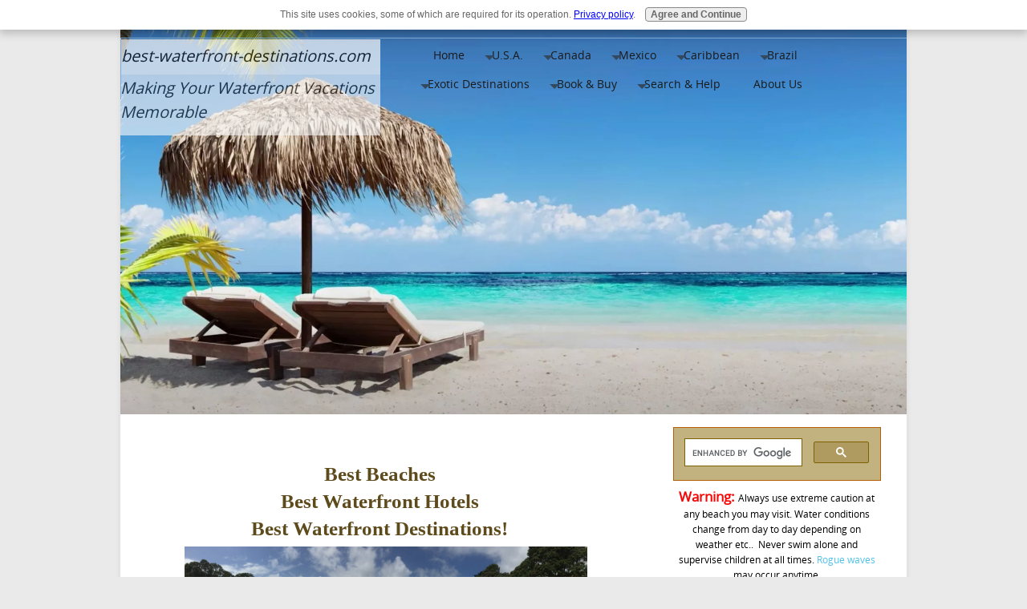

--- FILE ---
content_type: text/html; charset=UTF-8
request_url: https://www.best-waterfront-destinations.com/
body_size: 7016
content:
<!DOCTYPE HTML>
<html>
<head><meta http-equiv="content-type" content="text/html; charset=UTF-8"><title>Best Beach Vacation Destinations and Accommodations in the World</title><meta name="description" content="Best and favorite beach vacation destinations to relax and refresh the mind and body. Whether it is ocean, lake, or river waterfront, we strive to find the very best beach destinations in the world. "><meta id="viewport" name="viewport" content="width=device-width, initial-scale=1">
<link href="/sd/support-files/A.style.css.pagespeed.cf.vZqZPE7iG1.css" rel="stylesheet" type="text/css">
<!-- start: tool_blocks.sbi_html_head -->
<link rel="canonical" href="https://www.best-waterfront-destinations.com/"/>
<link rel="alternate" type="application/rss+xml" title="RSS" href="https://www.best-waterfront-destinations.com/waterfront.xml">
<meta property="og:title" content="Best Beach Vacation Destinations and Accommodations in the World"/>
<meta property="og:description" content="Best and favorite beach vacation destinations to relax and refresh the mind and body. Whether it is ocean, lake, or river waterfront, we strive to find the very best beach destinations in the world. "/>
<meta property="og:type" content="website"/>
<meta property="og:url" content="https://www.best-waterfront-destinations.com/"/>
<!-- SD -->
<script>var https_page=0</script>
<script src="https://www.best-waterfront-destinations.com/sd/support-files/gdprcookie.js.pagespeed.jm.pkndbbCar4.js" async defer></script><!-- end: tool_blocks.sbi_html_head -->
<!-- start: shared_blocks.20725560#end-of-head -->
<!-- Global site tag (gtag.js) - Google Analytics -->
<script async src="https://www.googletagmanager.com/gtag/js?id=UA-12172051-1"></script>
<script>window.dataLayer=window.dataLayer||[];function gtag(){dataLayer.push(arguments);}gtag('js',new Date());gtag('config','UA-12172051-1');</script>
<script>var switchTo5x=true;</script>
<script src="https://w.sharethis.com/button/buttons.js"></script>
<script src="https://s.sharethis.com/loader.js"></script>
<!-- end: shared_blocks.20725560#end-of-head -->
<meta name="p:domain_verify" content="6bb257994e5b903eaea4aa7512f6bd2b"/>
<script>var FIX=FIX||{};</script>
</head>
<body class="responsive">
<div id="PageWrapper" class="modern">
<div id="HeaderWrapper">
<div id="Header">
<div class="Liner">
<div class="WebsiteName">
<a href="/">best-waterfront-destinations.com</a>
</div><div class="Tagline">Making Your Waterfront Vacations Memorable</div>
<!-- start: shared_blocks.20725524#top-of-header -->
<script>stLight.options({publisher:"860cf4ac-bad2-429e-8b82-3020292b1f44"});</script>
<script>var options={"publisher":"860cf4ac-bad2-429e-8b82-3020292b1f44","position":"left","ad":{"visible":false,"openDelay":5,"closeDelay":0},"chicklets":{"items":["email","facebook","twitter","linkedin","pinterest","googleplus"]}};var st_hover_widget=new sharethis.widgets.hoverbuttons(options);</script>
<!-- start: tool_blocks.navbar.horizontal.left --><div class="ResponsiveNavWrapper">
<div class="ResponsiveNavButton"><span>Menu</span></div><div class="HorizontalNavBarLeft HorizontalNavBar HorizontalNavBarCSS ResponsiveNav"><ul class="root"><li class="li1"><a href="/">Home</a></li><li class="li1 submenu"><span class="navheader">U.S.A.</span><ul><li class="li2 submenu"><span class="navheader">U.S.A. (West Coast)</span><ul><li class="li3"><a href="/oregon-coast-vacation.html">• Oregon Coast •</a></li><li class="li3"><a href="/cannon-beach-vacation.html">Cannon Beach</a></li><li class="li3"><a href="/cannon-beach-waterfront-hotels.html">Cannon Beach Hotels</a></li><li class="li3"><a href="/best-california-beaches.html">• California •</a></li><li class="li3 submenu"><span class="navheader">Beach Hotels</span><ul><li class="li4"><a href="/los-angeles-waterfront-hotels.html">Los Angeles</a></li><li class="li4"><a href="/san-diego-waterfront-hotels.html">San Diego</a></li><li class="li4"><a href="/san-francisco-waterfront-hotels.html">San Francisco</a></li></ul></li><li class="li3 submenu"><span class="navheader">Beaches</span><ul><li class="li4"><a href="/la-jolla-beaches.html">La Jolla</a></li><li class="li4"><a href="/los-angeles-beaches.html">Los Angeles</a></li><li class="li4"><a href="/san-diego-beaches.html">San Diego</a></li></ul></li><li class="li3"><a href="/san-onofre-state-beach.html">San Onofre State Beach</a></li></ul></li><li class="li2 submenu"><span class="navheader">U.S.A. (East Coast)</span><ul><li class="li3"><a href="/boston-waterfront-hotels.html">Boston Waterfront Hotels</a></li><li class="li3"><a href="/new-york-waterfront-hotels.html">New York Waterfront Hotels</a></li><li class="li3 submenu"><span class="navheader">• North Carolina •</span><ul><li class="li4"><a href="/cape-hatteras-beach-vacation.html">Cape Hatteras</a></li><li class="li4"><a href="/cape-hatteras-lighthouse.html">Hatteras Lighthouse</a></li><li class="li4"><a href="/holden-beach-vacation.html">Holden Beach NC</a></li><li class="li4"><a href="/nags-head-vacation.html">Nags Head</a></li><li class="li4"><a href="/wrightsville-beach-vacation.html">Wrightsville Beach</a></li></ul></li></ul></li></ul></li><li class="li1 submenu"><span class="navheader">Canada</span><ul><li class="li2"><a href="/Canada-waterfront-vacations.html">Canada</a></li><li class="li2"><a href="/british-columbia-vacation.html">British Columbia</a></li><li class="li2"><a href="/vancouver-waterfront.html">Vancouver</a></li><li class="li2"><a href="/vancouver-waterfront-hotels.html">Vancouver Hotels</a></li><li class="li2"><a href="/vancouver-beaches.html">Vancouver Beaches</a></li><li class="li2"><a href="/vancouver-waterfront-restaurants.html">Vancouver Restaurants</a></li><li class="li2"><a href="/long-beach-lodge-resort.html">Long Beach Lodge</a></li></ul></li><li class="li1 submenu"><span class="navheader">Mexico</span><ul><li class="li2"><a href="/mexico-beaches.html">Mexico Beaches</a></li><li class="li2"><a href="/mexico-beach-hotels.html">Mexico Beach Hotels</a></li><li class="li2 submenu"><span class="navheader">West Coast Beach Hotels</span><ul><li class="li3"><a href="/cabo-san-lucas-waterfront-hotels.html">Cabo San Lucas</a></li><li class="li3"><a href="/mazatlan-beach-hotels.html">Mazatlan</a></li><li class="li3"><a href="/puerto-vallarta-beach-hotels.html">Puerto Vallarta</a></li><li class="li3"><a href="/san-jose-del-cabo-beach-hotels.html">San Jose del Cabo</a></li></ul></li><li class="li2 submenu"><span class="navheader">West Coast Beaches</span><ul><li class="li3"><a href="/cabo-san-lucas-beaches.html">Cabo San Lucas</a></li><li class="li3"><a href="/lovers-beach-Cabo-San-Lucas.html">Lovers Beach</a></li><li class="li3"><a href="/mazatlan-beaches.html">Mazatlan</a></li></ul></li><li class="li2 submenu"><span class="navheader">East Coast Beach Hotels</span><ul><li class="li3"><a href="/akumal-beach-hotels.html">Akumal</a></li><li class="li3"><a href="/cancun-beach-hotels.html">Cancun</a></li><li class="li3"><a href="/cozumel-waterfront-hotels.html">Cozumel</a></li><li class="li3"><a href="/isla-mujeres-beach-hotels.html">Isla Mujeres</a></li><li class="li3"><a href="/playa-del-carmen-beach-hotels.html">Playa del Carmen</a></li><li class="li3"><a href="/puerto-morelos-beach-hotels.html">Puerto Morelos</a></li><li class="li3"><a href="/tulum-beach-hotels.html">Tulum</a></li></ul></li><li class="li2 submenu"><span class="navheader">East Coast Beaches</span><ul><li class="li3"><a href="/cancun-beaches.html">Cancun Beaches</a></li><li class="li3"><a href="/things-to-do-in-cancun.html">Cancun Fun!</a></li><li class="li3"><a href="/cozumel-beaches.html">Cozumel Beaches</a></li><li class="li3"><a href="/playa-del-carmen-beaches.html">Playa del Carmen</a></li><li class="li3"><a href="/riviera-maya-beaches.html">Riviera Maya</a></li></ul></li></ul></li><li class="li1 submenu"><span class="navheader">Caribbean</span><ul><li class="li2 submenu"><span class="navheader">• Aruba •</span><ul><li class="li3"><a href="/Aruba-beach-hotels.html">Beach Hotels</a></li><li class="li3"><a href="/Aruba-Beaches.html">Aruba Beaches</a></li><li class="li3"><a href="/baby-beach-aruba.html">Baby Beach</a></li><li class="li3"><a href="/Eagle-Beach.html">Eagle Beach</a></li><li class="li3"><a href="/manchebo-beach.html">Manchebo Beach</a></li><li class="li3"><a href="/Palm-Beach.html">Palm Beach</a></li></ul></li><li class="li2 submenu"><span class="navheader">• Dominican Republic •</span><ul><li class="li3"><a href="/punta-cana-beach-hotels.html">Punta Cana Hotels</a></li><li class="li3"><a href="/puerto-plata-beach-hotels.html">Puerto Plata Hotels</a></li></ul></li></ul></li><li class="li1 submenu"><span class="navheader">Brazil</span><ul><li class="li2"><a href="/brazil-beaches.html">Brazil Beaches</a></li><li class="li2"><a href="/arraial-do-cabo-beaches.html">Arraial do Cabo</a></li><li class="li2"><a href="/Copacabana-Beach.html">Copacabana Beach</a></li><li class="li2"><a href="/fernando-de-noronha-beaches.html">Fernando de Noronha Beaches</a></li><li class="li2"><a href="/Itacare-beaches.html">Itacare Beaches</a></li></ul></li><li class="li1 submenu"><span class="navheader">Exotic Destinations</span><ul><li class="li2 submenu"><span class="navheader">Asia</span><ul><li class="li3"><a href="/mae-nam-beach-vacation.html">Mae Nam</a></li><li class="li3"><a href="/maldives-beach-vacation.html">Maldives</a></li></ul></li><li class="li2 submenu"><span class="navheader">Mediterranean</span><ul><li class="li3"><a href="/gulet.html">Turkey</a></li></ul></li></ul></li><li class="li1 submenu"><span class="navheader">Book & Buy</span><ul><li class="li2"><a href="/best-travel-deals.html">Travel Deals!</a></li><li class="li2"><a href="/cruise-deals.html">Cruise Deals</a></li></ul></li><li class="li1 submenu"><span class="navheader">Search & Help</span><ul><li class="li2"><a href="/contact-us.html">Contact Us</a></li><li class="li2"><a href="/waterfront-blog.html">Our Blog</a></li><li class="li2"><a href="/site-index.html">Site Index</a></li><li class="li2"><a href="/beach-maps.html">Beach Maps</a></li><li class="li2"><a href="/share-your-best-waterfront-destination.html">Share Reviews</a></li><li class="li2"><a href="/travel-partners.html">Travel Links</a></li></ul></li><li class="li1"><a href="/about-us.html">About Us</a></li></ul></div></div>
<!-- end: tool_blocks.navbar.horizontal.left -->
<!-- end: shared_blocks.20725524#top-of-header -->
<!-- start: shared_blocks.20725515#bottom-of-header -->
<!-- end: shared_blocks.20725515#bottom-of-header -->
</div><!-- end Liner -->
</div><!-- end Header -->
</div><!-- end HeaderWrapper -->
<div id="ColumnsWrapper">
<div id="ContentWrapper">
<div id="ContentColumn">
<div class="Liner">
<!-- start: shared_blocks.20725512#above-h1 -->
<!-- end: shared_blocks.20725512#above-h1 -->
<h1 style="text-align: center"><span style="color: #5e4b1c;font-family: georgia, serif;">Best Beaches<br/>Best Waterfront Hotels<br/>Best Waterfront Destinations!</span></h1>
<div class="ImageBlock ImageBlockRight"><img src="https://www.best-waterfront-destinations.com/images/Homepage-NewZealand.jpg" width="1200" height="377" data-pin-media="https://www.best-waterfront-destinations.com/images/Homepage-NewZealand.jpg" style="width: 1200px; height: auto"><span class="Caption CaptionRight" style="max-width:1200px">New Zealand Cathedral Cove</span><div class="pinit">
<a data-pin-do="buttonPin" data-pin-count="beside" data-pin-save="true" href="https://pinterest.com/pin/create/button/?url=http%3A%2F%2Fwww.best-waterfront-destinations.com%2Findex.html&media=https%3A%2F%2Fwww.best-waterfront-destinations.com%2Fimages%2FHomepage-NewZealand.jpg&description=Flamingo%20Beach%2C%20Costa%20Rica"></a>
</div></div>
<!-- start: shared_blocks.20725564#below-h1 -->
<!-- end: shared_blocks.20725564#below-h1 -->
<p style="text-align: center;">Looking for best beaches where you can truly relax? Perhaps a luxurious waterfront hotel or the perfect spa resort to pamper you from head to toe? We hope to help you find what you need by doing all the research for you.</p><p style="text-align: center;">Come along with us as we endeavor to find the best beach vacation
destinations in Canada, U.S.A., Mexico, Central and South America.&#xa0;</p>
<!-- start: shared_blocks.20725559#below-paragraph-1 -->
<!-- end: shared_blocks.20725559#below-paragraph-1 -->
<!-- start: shared_blocks.221836848#Home Page Container -->
<div class="" style="border-color: #c2b5a3; border-width: 3px 3px 3px 3px; border-style: solid; background-color: #f7f7f5; box-sizing: border-box"><div class="ImageBlock ImageBlockCenter"><img src="https://www.best-waterfront-destinations.com/images/Homepage-Surfing.jpg" width="483" height="246.33" data-pin-media="https://www.best-waterfront-destinations.com/images/Homepage-Surfing.jpg" style="width: 483px; height: auto"></div>
<h2 style="text-align: center"><a href="https://www.best-waterfront-destinations.com/best-california-beaches.html"><u>California Beaches</u></a> & <a href="https://www.best-waterfront-destinations.com/los-angeles-waterfront-hotels.html"><u>California Beach Hotels</u></a></h2>
<p style="text-align: center;">Synonymous with California are California Beaches and surfing. These beaches are some of the best in all of the USA. &#xa0;Some of the best beaches &#xa0;and waterfront hotels are in <a href="https://www.best-waterfront-destinations.com/san-diego-beaches.html">San Diego</a> as well as <a href="https://www.best-waterfront-destinations.com/los-angeles-beaches.html">Los Angeles</a>.<br/></p>
</div>
<!-- end: shared_blocks.221836848#Home Page Container -->
<br>
<div class="" style="border-color: #c2b5a3; border-width: 3px 3px 3px 3px; border-style: solid; background-color: #f7f7f5; box-sizing: border-box"><div class="ImageBlock ImageBlockCenter"><img src="https://www.best-waterfront-destinations.com/images/Playa-Palancar.jpg" width="483" height="132.374263261297" data-pin-media="https://www.best-waterfront-destinations.com/images/Playa-Palancar.jpg" style="width: 483px; height: auto"></div>
<h2 style="text-align: center"><a href="https://www.best-waterfront-destinations.com/mexico-beaches.html"><u>Mexico Beaches</u></a> & <a href="https://www.best-waterfront-destinations.com/cozumel-waterfront-hotels.html"><u>Mexico Waterfront Hotels</u></a></h2>
<p style="text-align: center;">Mexico's beautiful white sandy beaches are some of the best waterfront destinations in North America. Their waterfront resorts are luxurious and are a favorite for romantic couples. Some of the most popular beach destinations are <a href="https://www.best-waterfront-destinations.com/cozumel-beaches.html">Cozumel</a>, <a href="https://www.best-waterfront-destinations.com/riviera-maya-beaches.html">Riviera Maya</a> and <a href="https://www.best-waterfront-destinations.com/cabo-san-lucas-beaches.html">Cabo san Lucas</a>.</p>
</div>
<br>
<div class="" style="border-color: #c2b5a3; border-width: 3px 3px 3px 3px; border-style: solid; background-color: #f7f7f5; box-sizing: border-box"><div class="ImageBlock ImageBlockCenter"><img src="https://www.best-waterfront-destinations.com/images/BC-VancouverIsland-LBL.jpg" width="640" height="240" data-pin-media="https://www.best-waterfront-destinations.com/images/BC-VancouverIsland-LBL.jpg" style="width: 640px; height: auto"></div>
<h2 style="text-align: center"><a href="https://www.best-waterfront-destinations.com/Canada-waterfront-vacations.html"><u>Canada Beaches</u></a> & <a href="https://www.best-waterfront-destinations.com/vancouver-waterfront-hotels.html"><u>Waterfront Hotels</u></a></h2>
<p style="text-align: center;">Canada's waterfront destinations are treasured during the summer months. More rugged than it U.S.A. and Mexico counterparts, they are perfect for nature lovers and adventurers. The all time favorite waterfront destination in Canada is <a href="https://www.best-waterfront-destinations.com/vancouver-waterfront.html">Vancouver</a></p>
</div>
<!-- start: shared_blocks.20725558#above-socialize-it --><!-- end: shared_blocks.20725558#above-socialize-it -->
<!-- start: shared_blocks.20725514#socialize-it -->
<!-- end: shared_blocks.20725514#socialize-it -->
<!-- start: shared_blocks.20725523#below-socialize-it -->
<!-- start: shared_blocks.220479069#Custom BWD Facebook -->
<center><iframe src="https://www.facebook.com/plugins/likebox.php?href=http%3A%2F%2Fwww.facebook.com%2Fpages%2Fbest-waterfront-destinationscom%2F256983063006&width=470&colorscheme=light&show_faces=true&stream=false&header=false&height=165" scrolling="no" frameborder="0" style="border:none; overflow:hidden; width:470px; height:165px;" allowTransparency="true"></iframe>
</p><p style="text-align: center"></center>
<!-- end: shared_blocks.220479069#Custom BWD Facebook -->
<!-- end: shared_blocks.20725523#below-socialize-it -->
</div><!-- end Liner -->
</div><!-- end ContentColumn -->
</div><!-- end ContentWrapper -->
<div id="NavWrapper">
<div id="NavColumn">
<div class="Liner">
<!-- start: shared_blocks.20725565#top-of-nav-column -->
<script>(function(){var cx='partner-pub-0285413860536336:6r6uaa-a34k';var gcse=document.createElement('script');gcse.type='text/javascript';gcse.async=true;gcse.src='https://cse.google.com/cse.js?cx='+cx;var s=document.getElementsByTagName('script')[0];s.parentNode.insertBefore(gcse,s);})();</script>
<gcse:search></gcse:search>
<p style="text-align: center;"><span style="font-size: 17px;color: rgb(247, 7, 7);text-decoration: none;"><b>Warning:&#xa0;</b></span><span style="color: rgb(0, 0, 0);font-size: 12px;">Always use extreme caution at any beach you may visit. Water conditions change from day to day depending on weather etc.. &#xa0;</span><span style="color: rgb(0, 0, 0);font-size: 12px;">Never swim alone and supervise children at all times. <a href="https://youtu.be/z6jKZqSnxpw" onclick="return FIX.track(this);" rel="noopener nofollow" target="_blank">Rogue waves</a> may occur anytime.</span></p>
<h2 style="text-align: center"><span style="background-color: rgb(15, 67, 163);"><span style="color: rgb(252, 252, 252);">Booking</span><span style="color: rgb(9, 154, 222);">.com <br/><span style="background-color: rgb(250, 250, 250);font-size: 12px;font-weight: normal;color: rgb(26, 26, 26);">for the best deals on Beach Hotels!</span></span></span></h2>
<!-- start: shared_blocks.225328504#Booking.Com 250x225 -->
<center><a href="https://www.anrdoezrs.net/click-3883443-12421868" target="_blank">
<img src="https://www.lduhtrp.net/image-3883443-12421868" width="255" height="225" alt="" border="0"/></a><center>
<!-- end: shared_blocks.225328504#Booking.Com 250x225 -->
<!-- end: shared_blocks.20725565#top-of-nav-column -->
<!-- start: shared_blocks.20725561#navigation -->
<div class="" style="border-color: #c2b5a3; border-width: 3px 3px 3px 3px; border-style: solid; float: right; background-color: #f7f7f5; box-sizing: border-box"><p style="text-align: center;"><span style="font-size: 20px;text-align: center;"><span style="color: rgb(122, 106, 82);"><b>Recent B.W.D. Pages</b></span></span></p>
<hr style="color:#c2b5a3;background-color:#c2b5a3;border-style:solid;width:100%;height:2px;">
<h2 style="text-align: center"><a href="https://www.best-waterfront-destinations.com/playa-del-carmen-beach-hotels.html">Playa del Carmen Beach Hotels</a></h2>
<div class="ImageBlock ImageBlockCenter"><img src="https://www.best-waterfront-destinations.com/images/xPlaya-del-Carmen-Hotels-Viceroy.jpg.pagespeed.ic.7pLrGqHlOK.webp" width="800" height="364" data-pin-media="https://www.best-waterfront-destinations.com/images/Playa-del-Carmen-Hotels-Viceroy.jpg" style="width: 800px; height: auto"></div>
<p style="text-align: center;">Playa del Carmen is the most popular Riviera Maya waterfront destination with many hotels to choose from. Here are the <a href="https://www.best-waterfront-destinations.com/playa-del-carmen-beach-hotels.html">best beach or waterfront hotels with spa</a> to choose from!</p>
<hr>
<h2 style="text-align: center"><a href="https://www.best-waterfront-destinations.com/puerto-morelos-beach-hotels.html">Puerto Morelos Beach Hotels</a></h2>
<div class="ImageBlock ImageBlockCenter"><img src="https://www.best-waterfront-destinations.com/images/xPuerto-Morelos-Hotels-Azul-Beach-Hotel-2.jpg.pagespeed.ic.03Dlhn4VXy.webp" width="800" height="559" data-pin-media="https://www.best-waterfront-destinations.com/images/Puerto-Morelos-Hotels-Azul-Beach-Hotel-2.jpg" style="width: 800px; height: auto"></div>
<p style="text-align: center;">Enjoy the laid back fishing village of Puerto Morelos on the Riviera Maya. Excellent choice of all inclusive beachfront hotels with spa!<a href="https://www.best-waterfront-destinations.com/puerto-morelos-beach-hotels.html"> Find them here</a>!</p>
<hr>
<h3 style="text-align: center"><span style="font-size: 20px;"><b><a href="https://www.best-waterfront-destinations.com/los-angeles-waterfront-hotels.html">Los Angeles&#xa0;Waterfront Hotels</a></b></span><br/></h3>
<div class="ImageBlock ImageBlockCenter"><img src="https://www.best-waterfront-destinations.com/images/xLA-Hotels-Terranea-Resort-spa.jpg.pagespeed.ic.LFK_Kl6pdW.webp" width="1440" height="460" data-pin-media="https://www.best-waterfront-destinations.com/images/LA-Hotels-Terranea-Resort-spa.jpg" style="width: 1440px; height: auto"></div>
<p style="text-align: center;">Los Angeles beaches are inviting &#xa0;and are fun filled waterfront destinations. Enjoy your beach vacation from any of these <a href="https://www.best-waterfront-destinations.com/los-angeles-waterfront-hotels.html">Los Angeles Beach Accommodations</a>. Some of them have luxurious spas!</p>
<hr>
<h2 style="text-align: center"><a href="https://www.best-waterfront-destinations.com/san-diego-waterfront-hotels.html">San Diego Beach Hotels with Spa</a></h2>
<div class="ImageBlock ImageBlockCenter"><img src="https://www.best-waterfront-destinations.com/images/xCali-SanDiego-GloriettaBayInn.jpg.pagespeed.ic.krCbLUW73K.webp" width="640" height="495" data-pin-media="https://www.best-waterfront-destinations.com/images/Cali-SanDiego-GloriettaBayInn.jpg" style="width: 640px; height: auto"></div>
<p style="text-align: center;">San Diego offers luxurious waterfront hotels. The Beaches in San Diego are some of the best beaches on the Pacific coast offering.... &#xa0;<a href="https://www.best-waterfront-destinations.com/san-diego-beaches.html"><em><b><u>Read More</u></b></em></a></p>
</div>
<!-- end: shared_blocks.20725561#navigation -->
<!-- start: shared_blocks.20725566#bottom-of-nav-column -->
<!-- end: shared_blocks.20725566#bottom-of-nav-column -->
</div><!-- end Liner -->
</div><!-- end NavColumn -->
</div><!-- end NavWrapper -->
</div><!-- end ColumnsWrapper -->
<div id="FooterWrapper">
<div id="Footer">
<div class="Liner">
<!-- start: shared_blocks.20725516#above-bottom-nav -->
<!-- end: shared_blocks.20725516#above-bottom-nav -->
<!-- start: shared_blocks.20725519#bottom-navigation -->
<!-- end: shared_blocks.20725519#bottom-navigation -->
<!-- start: shared_blocks.20725513#below-bottom-nav -->
<!-- end: shared_blocks.20725513#below-bottom-nav -->
<!-- start: shared_blocks.20725518#footer -->
<!-- start: tool_blocks.footer -->
<div class="page_footer_container">
<div class="page_footer_content">
<div class="page_footer_liner" style="white-space:pre-line"><hr class="page_footer_divider_above"><div class="page_footer_text"><a href="https://www.best-waterfront-destinations.com/">Disclaimer: Information contained on the pages of best-waterfront-destinations.com is subject to modifications and updates from time to time without notice. While we attempt accuracy in our content, B.W.D. cannot be held responsible for any loss, injury or inconvenience sustained by anyone resulting from this information.
best-waterfront-destinations.com Copyright© 2009-2012
All rights reserved.</a></div></div>
</div></div>
<!-- end: tool_blocks.footer -->
<!-- end: shared_blocks.20725518#footer -->
</div><!-- end Liner -->
</div><!-- end Footer -->
</div><!-- end FooterWrapper -->
</div><!-- end PageWrapper -->
<script src="/sd/support-files/fix.js.pagespeed.jm.3phKUrh9Pj.js"></script>
<script>FIX.doEndOfBody();</script>
<script src="/sd/support-files/design.js.pagespeed.jm.uHGT603eP3.js"></script>
<!-- start: tool_blocks.sbi_html_body_end -->
<script>var SS_PARAMS={pinterest_enabled:true,googleplus1_on_page:false,socializeit_onpage:false};</script><style>.g-recaptcha{display:inline-block}.recaptcha_wrapper{text-align:center}</style>
<script>if(typeof recaptcha_callbackings!=="undefined"){SS_PARAMS.recaptcha_callbackings=recaptcha_callbackings||[]};</script><script>(function(d,id){if(d.getElementById(id)){return;}var s=d.createElement('script');s.async=true;s.defer=true;s.src="/ssjs/ldr.js";s.id=id;d.getElementsByTagName('head')[0].appendChild(s);})(document,'_ss_ldr_script');</script><!-- end: tool_blocks.sbi_html_body_end -->
<!-- Generated at 21:43:28 29-Dec-2023 with books v157 -->
</body>
</html>
